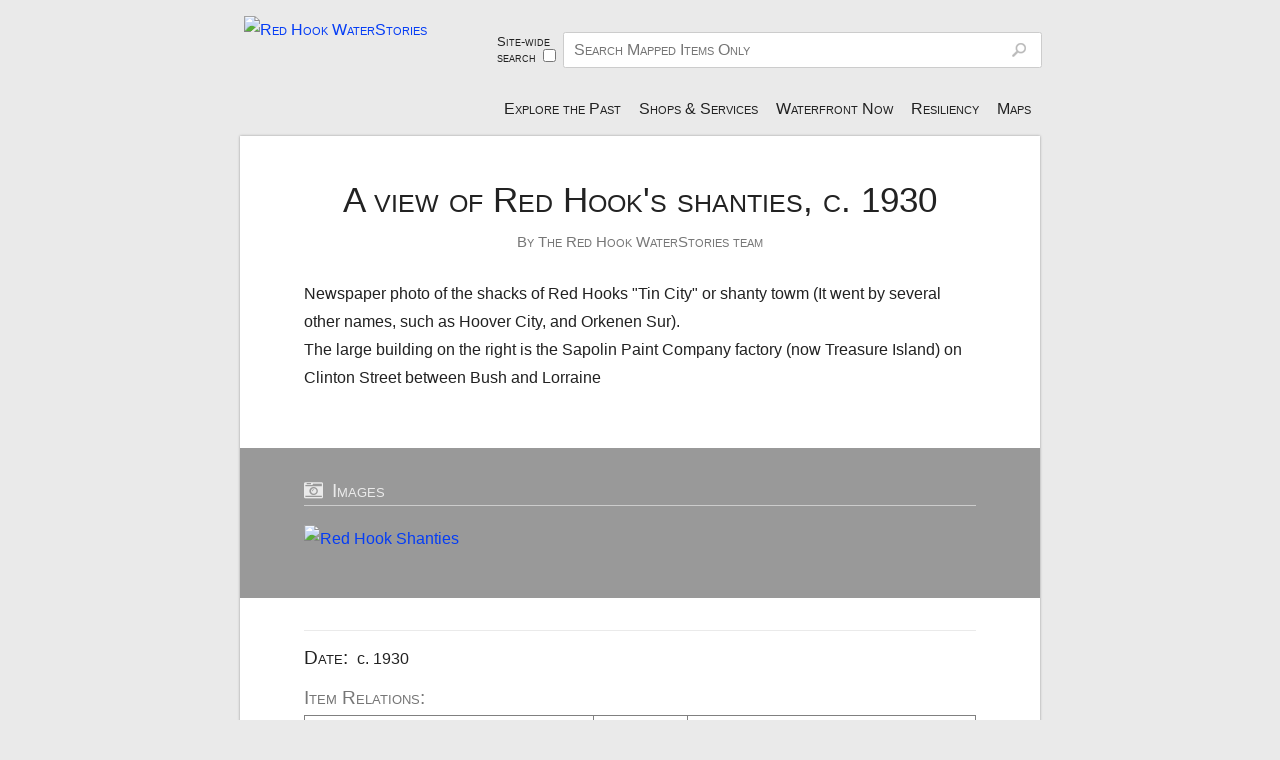

--- FILE ---
content_type: text/html; charset=utf-8
request_url: https://redhookwaterstories.org/items/show/943
body_size: 8219
content:
<!DOCTYPE html>
<!--[if lt IE 7 ]><html lang="en"  class="ie ie6 lte9 lte8 lte7 no-js"> <![endif]-->
<!--[if IE 7 ]><html lang="en"  class="ie ie7 lte9 lte8 lte7 no-js"> <![endif]-->
<!--[if IE 8 ]><html lang="en"  class="ie ie8 lte9 lte8 no-js"> <![endif]-->
<!--[if IE 9 ]><html lang="en"  class="ie ie9 lte9 no-js"> <![endif]-->
<!--[if (gt IE 9)|!(IE)]><!--><html lang="en" class="notie no-js"> <!--<![endif]-->
<head>
<meta charset="UTF-8">

<meta http-equiv="X-UA-Compatible" content="IE=edge,chrome=1">
<meta name="viewport" content="width=device-width,initial-scale=1, maximum-scale=1">

<link rel="shortcut icon" href="https://redhookwaterstories.org/files/theme_uploads/d005c8b3c921788276d031e983ea49ec.jpg"/>
<link rel="alternate" type="application/rss+xml" title="Omeka RSS Feed" href="/items/browse?output=rss2" /><link rel="alternate" type="application/atom+xml" title="Omeka Atom Feed" href="/items/browse?output=atom" />
    
<title>A view of Red Hook&#039;s shanties, c. 1930
 | Red Hook WaterStories</title>
<meta name="description" content="Newspaper photo of the shacks of Red Hooks &quot;Tin City&quot; or shanty towm (It went by several other names, such as Hoover City, and Orkenen Sur). 
The large building on the right is the Sapolin Paint Company factory (now Treasure Island) on Clinton Street between Bush and Lorraine" />

<!-- FB Open Graph stuff -->
<meta property="og:title" content="A view of Red Hook&#039;s shanties, c. 1930
 | Red Hook WaterStories"/>
<meta property="og:image" content="/themes/curatescape/images/RHWSlogo.jpg">
<meta property="og:site_name" content="Red Hook WaterStories"/>
<meta property="og:description" content="Newspaper photo of the shacks of Red Hooks &quot;Tin City&quot; or shanty towm (It went by several other names, such as Hoover City, and Orkenen Sur). 
The large building on the right is the Sapolin Paint Company factory (now Treasure Island) on Clinton Street between Bush and Lorraine"/>

<!-- Twitter Card stuff-->
<meta name="twitter:card" content="summary">
<meta name="twitter:title" content="A view of Red Hook&#039;s shanties, c. 1930
 | Red Hook WaterStories">
<meta name="twitter:description" content="Newspaper photo of the shacks of Red Hooks &quot;Tin City&quot; or shanty towm (It went by several other names, such as Hoover City, and Orkenen Sur). 
The large building on the right is the Sapolin Paint Company factory (now Treasure Island) on Clinton Street between Bush and Lorraine">
<meta name="twitter:image:src" content="/themes/curatescape/images/RHWSlogo.jpg">

<meta name="twitter:site" content="PortSideNY">  
 
 

<!-- Apple Stuff -->
<link rel="apple-touch-icon-precomposed" href="/themes/curatescape/images/Icon.png"/>

<!-- Windows stuff -->
<meta name="msapplication-TileColor" content="#ffffff"/>
<meta name="msapplication-TileImage" content="/themes/curatescape/images/Icon.png"/>

<!-- Installable //// TODO: update icon sizes="192px x 192px" and "128px x 128px" -->
<!--meta name="mobile-web-app-capable" content="yes"-->
<!--link rel="manifest" href="https://redhookwaterstories.org/themes/curatescape/manifest.json.php"-->
<link rel="icon" href="/themes/curatescape/images/Icon.png"/> 

<!-- Stylesheet -->
<link href="https://redhookwaterstories.org/themes/curatescape/css/screen.css?v=2.2" media="all" rel="stylesheet" type="text/css" >	

<!-- Fonts -->
	<script type="text/javascript">
		WebFontConfig = {
			google: { families: [ 'Droid+Serif:400,700:latin', 'PT+Serif:400:latin' ] }		};
		(function() {
			var wf = document.createElement('script');
			wf.src = ('https:' == document.location.protocol ? 'https' : 'http') +
			'://ajax.googleapis.com/ajax/libs/webfont/1/webfont.js';
			wf.type = 'text/javascript';
			wf.async = 'true';
			var s = document.getElementsByTagName('script')[0];
			s.parentNode.insertBefore(wf, s);
		})(); 
	</script>	

<!-- Custom CSS via theme config -->
<style type="text/css">
	body{
		background-image: url(https://redhookwaterstories.org/files/theme_uploads/8df6af0c20be764540071488c154324c.jpg);background-attachment: fixed; 
		background-position: left bottom;
		background-repeat: no-repeat;
		background-size:cover;
    }
	.look-at-me{
		border-color:;
	}
	.vjs-default-skin .vjs-play-progress,.vjs-default-skin .vjs-volume-level,
	#swipenav #position li.current, .random-story-link.big-button,#home-tours h2,.tint .featured-decora-outer,a.edit,a.access-anchor:hover,header.main .random-story-link.show,ul.pagination a:hover,.show #tags li a,.show #tour-for-item li a:hover{
		background-color:#053df5 !important;
		}
	.show #tags li a:hover{
		background-color: !important;
		}	
	#home-tours h2:after,#home-tours h2{
		border-color: #053df5 transparent;
		}
	a,.fancybox-opened a.fancybox-hide-text:hover{
		color:#053df5
		}
	#home-tours article:hover:after{
		background: #333333;
		background: -moz-linear-gradient(left, #333333 15%,  45%, #fff 55%, #333333 85%);
		background: -webkit-gradient(linear, left top, right top, color-stop(15%,#333333), color-stop(45%,), color-stop(55%,), color-stop(85%,#333333));
		background: -webkit-linear-gradient(left, #333333 15%, 45%, 55%,#333333 85%);
		background: -o-linear-gradient(left, #333333 15%, 45%, 55%,#333333 85%);
		background: -ms-linear-gradient(left, #333333 15%, 45%, 55%,#333333 85%);
		background: linear-gradient(to right, #333333 15%, 45%, 55%,#333333 85%);
	}		
	@media only screen and (max-width:50em){
		body footer.main .navigation a,body footer.main p a{
			color:;
		}
	}
	a:hover,#items #tour-nav-links a,#home-tours .view-more-link a,.fancybox-opened a.view-file-record:hover{
		color:
		}
	@media only screen and (min-width: 60em){
			#featured-story .view-more-link a{
			color:
			}
		}
	nav.secondary-nav ul li.current{
		border-bottom-color:#053df5
		}
	.tint .featured-decora-img{
		box-shadow:0em -1em .5em 0em #053df5
		}	
	.tint .featured-story-result:nth-child(odd) .featured-decora-outer .featured-decora-img{
		box-shadow:0em -1em .5em 0em !important;
		}	
	.tint .featured-story-result:nth-child(odd) .featured-decora-outer{
		background-color: !important;
	}	
		</style>
<!-- JavaScripts -->
<script type="text/javascript" src="//ajax.googleapis.com/ajax/libs/jquery/1.7.1/jquery.min.js"></script>

<!-- new 7/25 -->
<link rel="stylesheet" href="https://unpkg.com/leaflet@1.0.1/dist/leaflet.css" />
<!-- 
<style type="text/css">
  .leaflet-pane {
    z-index: inherit;
  }
</style>
 -->
<script src="https://unpkg.com/leaflet@1.0.1/dist/leaflet.js"></script>
 
<!-- new 7/25 -->
<link rel="stylesheet" href="https://cdn.rawgit.com/Leaflet/Leaflet.markercluster/v1.0.0/dist/MarkerCluster.css" />
<link rel="stylesheet" href="https://cdn.rawgit.com/Leaflet/Leaflet.markercluster/v1.0.0/dist/MarkerCluster.Default.css" />
<script src="https://cdn.rawgit.com/Leaflet/Leaflet.markercluster/v1.0.0/dist/leaflet.markercluster-src.js"></script>

<script src="https://cdn.rawgit.com/ghybs/Leaflet.FeatureGroup.SubGroup/v1.0.0/dist/leaflet.featuregroup.subgroup-src.js"></script>
<script type="text/javascript" src="/themes/curatescape/javascripts/libraries.min.js?v=2.6.1"></script>
<script type="text/javascript" src="/themes/curatescape/javascripts/check-width.js?v=2.6.1"></script>
<script type="text/javascript" src="/themes/curatescape/javascripts/js.cookie.js?v=2.6.1"></script><!--[if lte IE 9]>
<script type="text/javascript" src="/themes/curatescape/javascripts/ie-polyfills.min.js?v=2.6.1" charset="utf-8"></script><![endif]-->

<!-- Google Analytics -->
<script type="text/javascript">

	  var _gaq = _gaq || [];
	  _gaq.push(['_setAccount', 'UA-79824384-1']);
	  _gaq.push(['_trackPageview']);

	  (function() {
	    var ga = document.createElement('script'); ga.type = 'text/javascript'; ga.async = true;
	    ga.src = ('https:' == document.location.protocol ? 'https://ssl' : 'http://www') + '.google-analytics.com/ga.js';
	    var s = document.getElementsByTagName('script')[0]; s.parentNode.insertBefore(ga, s);
	  })();

	</script>
<!-- Plugin Stuff -->

</head>
<body id="items" class="show item-story dropcap"> 

<div id="no-js-message">
	<span>Please enable JavaScript in your browser settings.</span>
</div>

<header class="main active" role="banner">	
	<div id="mobile-menu-button"><a class="icon-reorder"><span class="visuallyhidden"> Menu</span></a></div><a href="https://redhookwaterstories.org" class="home-link"><img src="https://redhookwaterstories.org/files/theme_uploads/a5a5e025aa874b78bd3eaecb29e40382.png" class="home" id="logo-img" alt="Red Hook WaterStories"/></a>
<div class="menu" role="menu"><script>function toggleSearch() {
				var checked = document.getElementById('formTypeCheckbox').checked;
				var searchFormObject = document.getElementById('header-search');
				var searchRecordTypesObject = document.getElementById('header-search');
			
				var searchTextObject = searchFormObject.getElementsByClassName('textinput')[0];
				var searchRecordTypesObject = document.getElementById('record-types');
			
				//alert('clicked ' + checked + searchTextObject);
				if (checked) { //using site-wide search
					searchFormObject.setAttribute('action', '/search?query_type=keyword');
					searchTextObject.setAttribute('name', 'query');
					//searchTextObject.setAttribute('placeholder', 'Search Whole Site');
					searchTextObject.setAttribute('placeholder', 'Search All Content');
					//searchRecordTypesObject.setAttribute('disabled', 'enabled');
					searchRecordTypesObject.removeAttribute('disabled');
}
				else { //item search
					searchFormObject.setAttribute('action', '/items/browse?sort_field=relevance');
					searchTextObject.setAttribute('name', 'search');
					searchTextObject.setAttribute('placeholder','Search Mapped Items Only');
					searchRecordTypesObject.setAttribute('disabled', 'disabled');
}
			}</script>
<form id="header-search" action="/items/browse?sort_field=relevance" method="get">
<fieldset style="display:block;float:left;width:5em;
			font-size:80%;line-height:normal;padding:2px;">

<label for="formTypeCheckbox" style="padding-right:2px;">Site-wide search</label><input type="hidden" name="" value="0"><input type="checkbox" name="" id="formTypeCheckbox" value="1" style="margin-left:5px;" onClick="toggleSearch();"></fieldset>

<fieldset id="record-types" disabled="disabled">

<input type="hidden" name="record_types[]" value="Item" id="record_types"><input type="hidden" name="record_types[]" value="SimplePagesPage" id="record_types"><input type="hidden" name="record_types[]" value="Exhibit" id="record_types"><input type="hidden" name="record_types[]" value="ExhibitPage" id="record_types"></fieldset>

<fieldset>

<input type="text" name="search" id="search" value="" class="textinput" placeholder="Search Mapped Items Only"></fieldset>

<input type="hidden" name="sort_field" value="relevance" id="sort_field"></form>
<nav role="navigation"><ul class="navigation">
    <li>
        <a href="/">Explore the Past</a>
        <ul>
            <li>
                <a href="/exhibits">Features</a>
            </li>
            <li>
                <a href="/items/browse?search=&amp;advanced[0][element_id]=49&amp;advanced[0][type]=contains&amp;advanced[0][terms]=Individuals&amp;sort_field=Dublin%20Core%2cTitle&amp;submit_search=Search">Individuals</a>
            </li>
            <li>
                <a href="/maps">Maps</a>
            </li>
            <li>
                <a href="/subjects/list">Browse Subjects</a>
            </li>
        </ul>
    </li>
    <li>
        <a href="/items/browse?search&amp;collection=2&amp;sort_field=Dublin%20Core%2cTitle&amp;submit_search=Search+for+items">Shops &amp; Services</a>
        <ul>
            <li>
                <a href="/getting-here">Getting Here</a>
            </li>
            <li>
                <a href="/items/browse?search=Maritime&amp;collection=8&amp;sort_field=Dublin%20Core%2cTitle&amp;submit_search=Search+for+items&amp;title=Contemporary+Maritime+Businesses">Maritime Businesses</a>
            </li>
            <li>
                <a href="/items/browse?search=&amp;advanced[0][element_id]=101&amp;advanced[0][type]=contains&amp;advanced[0][terms]=Art+Gallery&amp;sort_field=Dublin%20Core%2cTitle&amp;submit_search=Search&amp;title=Arts">Arts</a>
            </li>
            <li>
                <a href="https://redhookwaterstories.org/items/browse?tags=ATM+location">ATMs</a>
            </li>
            <li>
                <a href="/items/browse?search=&amp;advanced[0][element_id]=101&amp;advanced[0][type]=contains&amp;advanced[0][terms]=Bars%20and%20Restaurants&amp;collection=2&amp;sort_field=Dublin%20Core%2cTitle&amp;submit_search=Search+for+items&amp;title=Eats+and+Drinks">Eats &amp; Drinks</a>
            </li>
            <li>
                <a href="https://redhookwaterstories.org/items/browse?tags=Education+%26+Kids+today&amp;sort_field=Dublin%20Core%2cTitle&amp;submit_search=Search+for+items">Education &amp; Kids</a>
            </li>
            <li>
                <a href="https://redhookwaterstories.org/items/browse?tags=event+space&amp;sort_field=Dublin%20Core%2cTitle&amp;submit_search=Search+for+items">Event Space</a>
            </li>
            <li>
                <a href="https://redhookwaterstories.org/items/browse?tags=Exercise+%26+Games+today&amp;sort_field=Dublin%20Core%2cTitle&amp;submit_search=Search+for+items">Exercise &amp; Games</a>
            </li>
            <li>
                <a href="https://redhookwaterstories.org/items/browse?tags=fashion+today&amp;sort_field=Dublin%20Core%2cTitle&amp;submit_search=Search+for+items">Fashion &amp; Vintage</a>
            </li>
            <li>
                <a href="https://redhookwaterstories.org/items/browse?tags=Gas+%26+Vehicles+%26+Bikes+today">Gas &amp; Vehicle + Bikes</a>
            </li>
            <li>
                <a href="https://redhookwaterstories.org/items/browse?tags=general+store+-+today">Discount Stores</a>
            </li>
            <li>
                <a href="https://redhookwaterstories.org/items/browse?tags=Government+Resources+today&amp;sort_field=Dublin%20Core%2cTitle&amp;submit_search=Search+for+items">Government Resources &amp; Parks</a>
            </li>
            <li>
                <a href="https://redhookwaterstories.org/items/browse?tags=Health+%26+Wellness+%2BHair+today&amp;sort_field=Dublin%20Core%2cTitle&amp;submit_search=Search+for+items">Health &amp; Wellness +Hair</a>
            </li>
            <li>
                <a href="https://redhookwaterstories.org/items/browse?tags=Home+%26+Garden+%2B+Realty+today&amp;sort_field=Dublin%20Core%2cTitle&amp;submit_search=Search+for+items">Home &amp; Garden + Realty</a>
            </li>
            <li>
                <a href="https://redhookwaterstories.org/items/browse?tags=nonprofit+%26+aid&amp;sort_field=Dublin%20Core%2cTitle&amp;submit_search=Search+for+items">Nonprofits &amp; Aid</a>
            </li>
            <li>
                <a href="https://redhookwaterstories.org/items/browse?tags=Laundry+Cleaners+%26+Alterations+today&amp;sort_field=Dublin%20Core%2cTitle&amp;submit_search=Search+for+items">Laundry, Cleaners &amp; Alterations</a>
            </li>
            <li>
                <a href="https://redhookwaterstories.org/items/browse?tags=Makers+Who+Sell&amp;sort_field=Dublin%20Core%2cTitle&amp;submit_search=Search+for+items">Makers Who Sell</a>
            </li>
            <li>
                <a href="/items/browse?search=&amp;advanced[0][element_id]=101&amp;advanced[0][type]=contains&amp;advanced[0][terms]=Music%20Venue&amp;collection=2&amp;sort_field=Dublin%20Core%2cTitle&amp;submit_search=Search&amp;title=Music">Music</a>
            </li>
            <li>
                <a href="https://redhookwaterstories.org/items/browse?tags=Other+Suppliers+%26+Services&amp;sort_field=Dublin%20Core%2cTitle&amp;submit_search=Search+for+items">Other Suppliers &amp; Services</a>
            </li>
            <li>
                <a href="https://redhookwaterstories.org/items/browse?tags=Pet+Care+today&amp;sort_field=Dublin%20Core%2cTitle&amp;submit_search=Search+for+items">Pet Care</a>
            </li>
            <li>
                <a href="/tours/show/9">Resiliency: Flood Prep</a>
            </li>
            <li>
                <a href="/items/browse?search=&amp;advanced[0][element_id]=101&amp;advanced[0][type]=contains&amp;advanced[0][terms]=Supermarkets%20and%20Bodegas&amp;collection=2&amp;sort_field=Dublin%20Core%2cTitle&amp;submit_search=Search&amp;title=Supermarkets+and+Bodegas">Supermarkets &amp; Bodegas</a>
            </li>
            <li>
                <a href="/staying-here">Staying Here</a>
            </li>
            <li>
                <a href="https://redhookwaterstories.org/items/browse?tags=Worship+today&amp;sort_field=Dublin%20Core%2cTitle&amp;submit_search=Search+for+items">Worship</a>
            </li>
        </ul>
    </li>
    <li>
        <a href="/waterfront">Waterfront Now</a>
        <ul>
            <li>
                <a href="/marine-data">In The Water</a>
            </li>
            <li>
                <a href="/fishing">Fishing</a>
            </li>
            <li>
                <a href="/get-on-boats">Get on Boats</a>
            </li>
            <li>
                <a href="/see-boats">See Boats</a>
            </li>
            <li>
                <a href="/waterfront-access-points">Waterfront Access</a>
            </li>
            <li>
                <a href="/maritime-bus">Maritime Businesses</a>
            </li>
            <li>
                <a href="/government-boundaries-in-the-water">Gov't Boundaries</a>
            </li>
            <li>
                <a href="/boating-safety">Boating Safety</a>
            </li>
        </ul>
    </li>
    <li>
        <a href="https://redhookwaterstories.org/tours/show/9">Resiliency</a>
    </li>
    <li>
        <a href="https://redhookwaterstories.org/maps">Maps</a>
    </li>
</ul><a href="/items/show/1382" class="random-story-link show">View a Random Item</a></nav></div>	<script>
	    jQuery(".main .menu").removeClass("active");
	    jQuery("#mobile-menu-button a").click(function () {
	    	jQuery(".main .menu").toggleClass("active");
	    });
	</script>
</header>

<div id="wrap">

    
		
	
<div id="content">

<article class="story item show instapaper_body hentry" role="main">
			
	<header id="story-header">
	
	<div class="instapaper_title entry-title">	
	
		<h2 class="item-title">A view of Red Hook&#039;s shanties, c. 1930<br />
</h2>
		
		<h3 class="item-subtitle">
					</h3>
		
	</div>	
	
	<span class="story-meta byline">By The Red Hook WaterStories team</span>
	<nav class="tour-nav-container top"></nav>
	
	</header>

		
	<div id="item-primary" class="show">
		
				
		<section id="text">

			<div class="item-description">
				
				<p></p><p>Newspaper photo of the shacks of Red Hooks &quot;Tin City&quot; or shanty towm (It went by several other names, such as Hoover City, and Orkenen Sur). <br />
The large building on the right is the Sapolin Paint Company factory (now Treasure Island) on Clinton Street between Bush and Lorraine</p>				
			</div>
	
		</section>
	
	</div><!-- end primary -->

		

	<div id="item-media">
		<section class="media">
				
			<figure id="item-photos"><h3><span class="icon-camera-retro" aria-hidden="true"></span>Images </span></h3><div class="item-file-container"><div class="item-file image-png"><a class="fancybox" href="https://redhookwaterstories.org/files/original/b0fcc44c839ef7a796cd83951c72433f.png" data-caption="&lt;span class=&quot;main&quot;&gt;&lt;div class=&quot;caption-inner&quot;&gt;&lt;span class=&quot;title&quot;&gt;Red Hook Shanties&lt;/span&gt;&lt;/div&gt;&lt;/span&gt;&lt;a href=&quot;/files/show/302&quot; class=&quot;view-file-record&quot; rel=&quot;nofollow&quot;&gt;&lt;span class=&quot;view-file-link&quot;&gt;&lt;span class=&quot;icon-file&quot; aria-hidden=&quot;true&quot;&gt;&lt;/span&gt; View File Details Page&lt;/span&gt;&lt;/a&gt;" title="Red Hook Shanties" rel="group"><img class="full" alt="Red Hook Shanties" src="https://redhookwaterstories.org/files/fullsize/b0fcc44c839ef7a796cd83951c72433f.jpg" title="Red Hook Shanties"></a></div><h4 class="title image-title">Red Hook Shanties</h4><p class="description image-description"><a href="/files/show/302" class="view-file-record" rel="nofollow"><span class="view-file-link"><span class="icon-file" aria-hidden="true"></span> View File Details Page</span></a></p></div></figure>	
				
					
						
									
		</section>
	</div>
	
    
	
		<div id="item-metadata" class="item instapaper_ignore">
			<section class="meta">
				
				<aside id="factoid">  	
								</aside>	

				<div id="access-info">  	
								</div>	

				<div id="dates">
				<h3>Date:</h3> c. 1930</h3>	
				</div>

				<div id="street-address">
					
				</div>
				
				<div id="official-website">
					
				</div>

				<!-- 
				<div id="cite-this">
				<h3>Cite this Page: </h3>&#8220;A view of Red Hook&#039;s shanties, c. 1930<br /><br />
,&#8221; <em>Red Hook WaterStories</em>, accessed January 22, 2026, <span class="citation-url"><span class="citation-url">https://redhookwaterstories.org/items/show/943</span>.</span>				</div> 
				-->	
				
     <div id="item-relations-display-item-relations">
    <h2>Item Relations</h2>
        <table>
                        <tr>
            <td>Item: <a href="/items/show/1392">Birds eye view of Red Hook  just prior to the construction of the  Red Hook ball fields: 1935</a></td>
            <td><span title="is related to">is related to</span></td>
            <td>This Item</td>
        </tr>
            </table>
    </div>
								
				
				
									
				<div id="rights">  	
								</div>	

				<div id="subjects">  	
				<h3>Subjects</h3><ul><li><a href="https://redhookwaterstories.org/items/browse?term=Squatters&amp;search=&amp;advanced[0][element_id]=49&amp;advanced[0][type]=contains&amp;advanced[0][terms]=Squatters">Squatters</a></li> <li><a href="https://redhookwaterstories.org/items/browse?term=Real%20Estate&amp;search=&amp;advanced[0][element_id]=49&amp;advanced[0][type]=contains&amp;advanced[0][terms]=Real+Estate">Real Estate</a></li> </ul>				</div>	
				
				<div id="tags">
				<h3>Tags</h3><div class="hTagcloud"><ul class="popularity"><li class="popular"><a href="/items/browse?tags=shanties+%2F+shantytown">shanties / shantytown</a></li>
</ul></div>	
				</div>
				
				<div id="sources">  	
				<h3>Sources:</h3><ul><li>Ephemeral New York (website) <a href="https://ephemeralnewyork.wordpress.com/2008/10/08/the-hoovervilles-of-new-york-city/%20" target="_blank" rel="noreferrer noopener">https://ephemeralnewyork.wordpress.com/2008/10/08/the-hoovervilles-of-new-york-city/</a> (accessed 2017)</li></ul>				</div>	

				<div class="item-related-links">
								</div>

								
				<nav class="tour-nav-container bottom"></nav>				

				<div class="date-stamp">
				<span class="post-date">Published on Jun 25, 2016. Last updated on May 20, 2018.</span>				
				</div>
				
				<div class="comments">
								</div>
					
									
			</section>	
				
			
		</div>	
		

<div class="clearfix"></div>

<div id="share-this" class="instapaper_ignore">
	<h3>Share this Item</h3><!-- AddThis Button BEGIN -->
<div class="addthis_toolbox addthis_default_style addthis_32x32_style">
<a class="addthis_button_twitter"></a>
<a class="addthis_button_facebook"></a>
<a class="addthis_button_pinterest_share"></a>
<a class="addthis_button_email"></a>
<a class="addthis_button_compact"></a>
</div>
<script type="text/javascript">var addthis_config = {};</script>
<script type="text/javascript" src="//s7.addthis.com/js/300/addthis_widget.js"></script>
<script type="text/javascript">
// Alert a message when the AddThis API is ready
function addthisReady(evt) {
    jQuery('#share-this').addClass('api-loaded');
}

// Listen for the ready event
addthis.addEventListener('addthis.ready', addthisReady);
</script>
<!-- AddThis Button END --></div>	

</article>

</div> <!-- end content -->
<!-- 
<script>
	
	if(jQuery('.tour-nav').length > 0){
		jQuery(window).scroll(function() {
			if( (jQuery('.meta').isOnScreen() || jQuery('footer.main').isOnScreen()) !== false) {
				jQuery('.tour-nav').addClass('look-at-me');
			}else{
				jQuery('.tour-nav').removeClass('look-at-me');		
			}
		}).scroll();
	}
	
</script>
 -->
 
<aside id="action-buttons">
	<a href="/items/show/1196" class="random-story-link big-button">View A Random Item</a>	</aside> 

<div class="clearfix"></div>
</div><!--end wrap-->
<footer class="main">
     
	<p class="default">
		<span id="app-store-links"></span>
		<span id="find-us-footer"><a class="ext-social-link donate" href="https://www.flipcause.com/secure/donate/NTUzMw==" target="_blank"><span class="icon-donate" aria-hidden="true"></span><span class="social_label"> Donate Now</span></a> <a class="ext-social-link email" href="mailto:chiclet@portsidenewyork.org"><span class="icon-envelope" aria-hidden="true"></span><span class="social_label"> Email Us</span></a> <a class="ext-social-link twitter" href="https://twitter.com/PortSideNY"><span class="icon-twitter" aria-hidden="true"></span><span class="social_label"> Twitter</span></a> <a class="ext-social-link facebook" href="https://www.facebook.com/PortSide-NewYork-106284536170"><span class="icon-facebook" aria-hidden="true"></span><span class="social_label"> Facebook</span></a> <a class="ext-social-link youtube" href="https://www.youtube.com/portsidenewyork"><span class="icon-youtube-play" aria-hidden="true"></span><span class="social_label"> Youtube</span></a></span>		<div class="footer-items">
		<span id="copyright">
		&copy; 2026 <a href="http://portsidenewyork.org" target="_blank" rel="noreferrer noopener">PortSide NewYork</a>		&ensp;
		<a href='http://portsidenewyork.org' target='_blank'>
		<img src='/themes/curatescape/images/portsidelogo.png' style='height:50px;'>
		</a>
		</span> 
		<span id="powered-by">Powered by <a href="http://omeka.org/" target="_blank">Omeka</a> + <a href="http://curatescape.org" target="_blank">Curatescape</a></span>
        <span id="sponsored-by">
          <span style="float:left;width:50%;">
          Site hosting provided by 
          <a href="http://www.siliconservers.com" target="_blank">
            <img height="50" src="/themes/curatescape/images/siliconservers.png" />
          </a>
          </span>
          <span style="width:50%;">
          Support provided by 
          <a href="http://www.nyc.gov/culture" target="_blank">
            <img src="https://static1.squarespace.com/static/50dcbaa5e4b00220dc74e81f/t/580b968520099e55b48b2d41/1477154437724/NYCulture_logo_CMYK.jpg?format=750w" height="50" />
          </a>
          </span>
        </span>
        </div>
	</p>
	
	<div class="custom">
			</div>

				<script>
				
			// the fancybox caption minimize/expand button
			function toggleText(){
				var link = jQuery('a.fancybox-hide-text');
				jQuery(".fancybox-title span.main").slideToggle(function(){
		            if (jQuery(this).is(":visible")) {
		                 link.html('<span class="icon-close" aria-hidden="true"></span> Hide Caption').addClass('active');
		            } else {
		                 link.html('<span class="icon-chevron-up" aria-hidden="true"></span> Show Caption').addClass('active');
		            }
		            
				});
			}
			
			
			loadCSS('https://redhookwaterstories.org/themes/curatescape/javascripts/fancybox/source/jquery.fancybox.css');
			loadCSS('https://redhookwaterstories.org/themes/curatescape/javascripts/fancybox/source/helpers/jquery.fancybox-buttons.css');
			loadJS('https://redhookwaterstories.org/themes/curatescape/javascripts/fancybox/source/jquery.fancybox.pack.js');
			loadJS('https://redhookwaterstories.org/themes/curatescape/javascripts/fancybox/source/helpers/jquery.fancybox-buttons.js', function(){
				// checkWidth.js sets 'big' and 'small' body classes
				// FancyBox is used only when the body class is 'big'
				jQuery("body.big .fancybox").fancybox({
			        beforeLoad: function() {
			            this.title = jQuery(this.element).attr('data-caption');
			        },
			        beforeShow: function () {
			            if (this.title) {
			                // Add caption close button
			                this.title += '<a class="fancybox-hide-text " onclick="toggleText()"><span class="icon-chevron-up" aria-hidden="true"></span> Show Caption</a> ';
			                //this.title += '<a class="fancybox-hide-text " onclick="toggleText()"><span class="icon-close" aria-hidden="true"></span> Hide Caption</a> ';

			                 //link.html('<span class="icon-close" aria-hidden="true"></span> Hide Caption').addClass('active');

				            }
			        },
			        padding:3,
				    helpers : {
				         title: {
				            //type: 'over'
					            type: 'outside'
				        },
				         overlay : {
				         	locked : true
				        },
		                buttons	: {}
				    }
				}); //end jQuery for .fancybox				

			}); //end loadJS
			


			// Animated scrolling
			jQuery( document ).ready(function() {
				jQuery(function() {				   
				  jQuery(document.body).on('click','a[href*=#]:not([href=#]):not(.fancybox)',function() {
				    if (location.pathname.replace(/^\//,'') == this.pathname.replace(/^\//,'') && location.hostname == this.hostname) {
				      var target = jQuery(this.hash);
				      target = target.length ? target : jQuery('[name=' + this.hash.slice(1) +']');
				      if (target.length) {
				      	jQuery(target).addClass("target");

				        jQuery('html,body').animate({
				          scrollTop: target.offset().top
				        }, 1000,'swing',function(){jQuery(target).removeClass("target");});
				        
				      	jQuery('body.fullscreen-map #map_canvas').hide();
				      	jQuery('body').removeClass("fullscreen-map");
				      					        
				        return false;
				      }
				    }
				  });
				});	
			});
			</script>
				
	
	<!-- Plugin Stuff -->
		
		
<div class="clearfix"></div>
</footer>
</body>

</html>